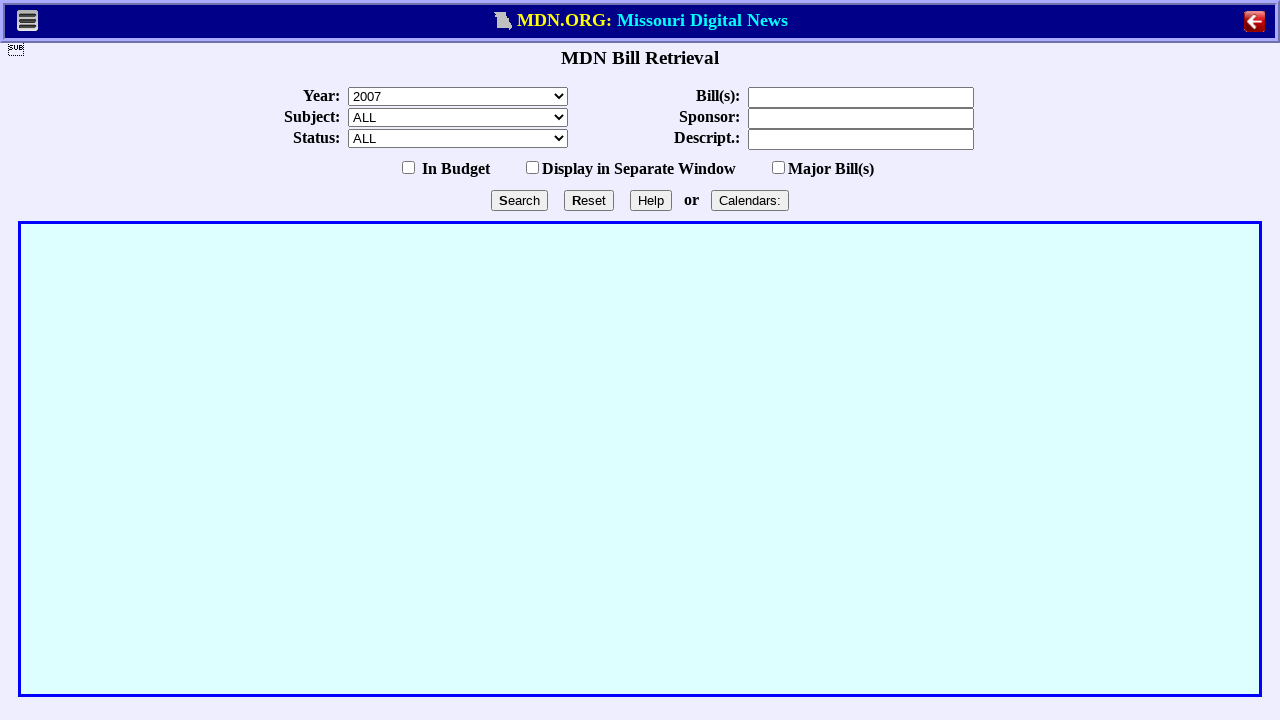

--- FILE ---
content_type: text/html; charset=ISO-8859-1
request_url: http://proclaim.mdn.org/FORMS/BILLS.HTM?2007
body_size: 18561
content:
<!DOCTYPE html>
<META HTTP-EQUIV="Last-Modified"  CONTENT="Sat, 1 Jan 2000 11:11:11 GMT">
<META HTTP-EQUIV="Expires"  CONTENT="-1">
<meta http-equiv="pragma" content="no-cache">
<meta name="mobile-web-app-capable" content="yes">

<!-- ®RM500¯®TS3,6,9,12,15,18,21¯®IP0,10¯ -->
<HTML><HEAD><TITLE>MDN Bill Retrieval</TITLE>
<link href="/addins/abills.css" 
	media="only screen and (max-device-width: 740px)"
		rel=stylesheet type="text/css">
<link href="/addins/bills.css"
	media="not screen and (max-device-width: 740px)"
		rel=stylesheet type="text/css">
<!--[if lte IE 9]>
	<link href="/addins/bills.css" 		rel=stylesheet type="text/css">
<![endif]-->
<style> 
	.but_link {
		color:blue;
		text-decoration:underline;
		}
	.but_link:visited {
		color:red;
		}
	.but_link:hover {
		cursor:pointer;
		}
</style>

<SCRIPT language="JavaScript" src="/cgi-bin/bills/billhttp.js"></script>
<SCRIPT language="JavaScript" src="/cgi-bin/bills/linkutil.js"></script>
</HEAD>

<BODY onload="setTimeout('setup()',10);"
	onresize="size_doc();"
	onbeforeunload="kill_viewer();"		>
<!-- ®RM500¯®TS3,6,9,12,15,18,20¯ -->
<meta http-equiv="last-modified"  content="Tue, 1 Jan 2030 11:11:11 GMT">
<meta http-equiv="expires" content="-1">
<meta http-equiv="pragma" content="no-cache">
<meta name="viewport" content="width=device-width, initial-scale=1.0, maximum-scale=1.0, user-scalable=yes">
<link rel="shortcut icon" type="image/x-icon" href="/favicon.ico">
<link rel="shortcut icon" type="image/x-icon" href="/favicon2.ico">

<link href="/addins/topother.css"
		media="only screen and (max-device-width: 740px)"
		rel=stylesheet type="text/css">

<link href="/addins/print.css"
		rel=stylesheet type="text/css">

<link href="/addins/topdlgx2.css"
		rel=stylesheet type="text/css">

<script type="text/javascript" src="/addins/topdlgx2.js"></script>

<div id="dlgx_print_head" style="margin-bottom:10px;">
	<center><b>From Missouri Digital News: https://mdn.org</b></center>
</div>

<div id="dlgx_no_print" style="margin:0; padding:0;~~">

<!-- ®MDBR¯   PC HERE  ®MDBO¯ ®MDNM¯-->

<!-- ®MDBR¯   MOBILE HERE   ®MDNM¯ *-->
<div id="mb_dlgx_div" class="dlgx_div" style="display:block">
	<center>
		<span class="dlgx_menu_span" Xstyle="display:none">
			<img src="/addins/menu.gif" class="dlgx_menu_gif" 
				onclick="show_menu(event);">
			<div id="mb_dlgx_menu" class="dlgx_menu">
			<div class="dlgx_mobile_menu_bar1">
				<center><b>MDN Menu</b></center></div>
				<div id="mobile_menu_ul">
					<p class="dlgx_menu_click" onclick="menu_cmd(1);">MDN Home</p>
					<p class="dlgx_menu_click" onclick="menu_cmd(2);">Journalist's Creed</p>
					<p class="dlgx_menu_click" onclick="menu_cmd(3);">Print</p>
					<p class="dlgx_menu_click" onclick="menu_cmd(4);">MDN Help</p>
				</div>
			<div class="dlgx_mobile_menu_bar2" onclick="hide_menu();"><center>
				<button class="dlgx_red_but"><b>&nbsp;&nbsp;Exit&nbsp;&nbsp; </b></button>
			</center>
			</div>
		</div>
	</span>
	<span id="dlgx_label_span1" class="dlgx_label_span">
		<img src="/addins/flag2.gif" class="dlgx_flag_gif" >
			<font class="dlgx_ycol">MDN.ORG</font>
		</span>
	<span id="dlgx_label_span2" class="dlgx_label_span">
		<img src="/addins/flag2.gif" class="dlgx_flag_gif" >
		<font class="dlg_ycol">Mo. Digital News</font>
	</span>
	<span id="dlgx_label_span3" class="dlgx_label_span">
		<img src="/addins/flag2.gif" class="dlgx_flag_gif" >
		<font class="dlgx_ycol">Missouri Digital News</font>
	</span>
	<span id="dlgx_label_span4" class="dlgx_label_span">
		<img src="/addins/flag2.gif" class="dlgx_flag_gif" >
		<font class="dlgx_ycol">MDN.ORG: </font>
		<font class="dlgx_bcol">Mo. Digital News</font>
	</span>
	<span id="dlgx_label_span5" class="dlgx_label_span">
		<img src="/addins/flag2.gif" class="dlgx_flag_gif" >
		<font class="dlgx_ycol">MDN.ORG: </font>
		<font class="dlgx_bcol">Missouri Digital News</font>
	</span>
	<span id="mb_dlgx_quit_span">
		<img src="/addins/quit3.gif" 
				id="mb_dlgx_quit_icon" class="dlgx_quit_gif" onclick="kill_win();">
	</span>
	</center>
</div>

<!-- ®MDBR¯   HELP HERE   ®MDNM¯ÿ20-->

<div 100% border id="dlgx_help" class="dlgx_div"><center
	><span id="dlgx_help_head"><nobr>Help</nobr></span
	><span id="dlgx_help_span" style="text-align:left;" 
	>&nbsp;&nbsp;<button id="dlgx_help_close" class="dlgx_close_but" onclick="dlgx_close_help();">Close</button>
	</span>
</center></div>
</div>
<div id="mobile_body_div"></div>

<div id="main_win" style="margin-top:-30px;">
	<div id=bills_top>
	<INPUT TYPE="hidden" VALUE="1" NAME="ACTION">
	<INPUT TYPE="hidden" VALUE="Y" NAME="SHOWMORE">
	<INPUT TYPE="hidden" VALUE="1" NAME="START">
	<CENTER><H3 id="bill_top_head">MDN Bill Retrieval</H3></center>
	<center>
		<table id="bill_seek_table" cellspacing=0; cellpadding=0;>
			<tr><th>
				<div class="bills_part1">
					<div class="bills_label_div">Year:</div>
					<div class="bills_select_div"><select
						onchange="switch_all();" ID="YEAR" NAME="YEAR">
						<OPTION value="2025">2025
<OPTION value="2024">2024
<OPTION value="2023">2023
<OPTION value="2022.S1 2022 Special Session #1">2022.S1 2022 Special Session #1
<OPTION value="2022">2022
<OPTION value="2021.S1 2021 Special Session #1">2021.S1 2021 Special Session #1
<OPTION value="2021">2021
<OPTION value="2020.S2">2020 Special Session #2
<OPTION value="2020.S1">2020 Special Session #1
<OPTION value="2020">2020
<OPTION value="2019.S1">2019 Special Session #1
<OPTION value="2019">2019
<OPTION value="2018.S2">2018 Special Session #2
<OPTION value="2018.S1">2018 Special Session #1
<OPTION value="2018">2018
<OPTION value="2017.S2">2017 Special Session #2
<OPTION value="2017.S1">2017 Special Session #1
<OPTION value="2017">2017
<OPTION value="2016">2016
<OPTION value="2015">2015
<OPTION value="2014">2014
<OPTION value="2013.S1">2013 Special Session #1
<OPTION value="2013" SELECTED id='selected'>2013
<OPTION value="2012">2012
<OPTION value="2011.S1">2011 Special Session #1
<OPTION value="2011">2011
<OPTION value="2010.S1">2010 Special Session #1
<OPTION value="2010">2010
<OPTION value="2009">2009
<OPTION value="2008">2008
<OPTION value="2007.S1">2007 Special Session #1
<OPTION value="2007">2007
<OPTION value="2006">2006
<OPTION value="2005.S1">2005 Special Session #1
<OPTION value="2005">2005
<OPTION value="2004">2004
<OPTION value="2003.S2">2003 Special Session #2
<OPTION value="2003.S1">2003 Special Session #1
<OPTION value="2003">2003
<OPTION value="2002">2002
<OPTION value="2001.S1">2001 Special Session #1
<OPTION value="2001">2001
<OPTION value="2000">2000
<OPTION value="1999">1999
<OPTION value="1998">1998
<OPTION value="1997.S2">1997 Special Session #2
<OPTION value="1997.S1">1997 Special Session #1
<OPTION value="1997">1997
<OPTION value="1996">1996
<OPTION value="1995">1995
<OPTION value="1994">1994
<OPTION value="1993">1993
<OPTION value="1992">1992
<OPTION value="1991">1991
<OPTION value="1990">1990
<OPTION value="1989">1989
<OPTION value="1988">1988
<OPTION value="1987">1987
<OPTION value="1986">1986
<OPTION value="1985">1985

					</SELECT></div>
				</div>

				<div class="bills_part2">
					<div class="bills_label_div">Bill(s):</div>
					<div class="bills_select_div"><INPUT TYPE="text" 
						ID="BILL" VALUE=""></input></div>
				</div>
			<tr><th>
				<div class="bills_part1">
					<div class="bills_label_div">Subject:</div>
					<div class="bills_select_div"><select id="BEATS" name="BEATS" id="BEATS"></SELECT></div>
				</div>
				<div class="bills_part2">
					<div class="bills_label_div">Sponsor:</div>
					<div class="bills_select_div">
						<INPUT TYPE="text" MAXLENGTH=50 id="SPONSOR", accesskey=P	VALUE=""></div>
				</div>
			<tr><th>
				<div class="bills_part1">
					<div class="bills_label_div">Status:</div>
					<div class="bills_select_div"><select id="STATUS" name="STATUS"></SELECT></DIV>
				</div>
				<div class="bills_part2" style="margin-bottom:8px">
					<div class="bills_label_div">Descript.:</div>
					<div class="bills_select_div"><INPUT TYPE="text"MAXLENGTH=500 id="DESC", accesskey=K	VALUE=""></DIV>
				</div>
			<tr><th>
				<div class="bills_part3" style="margin-bottom:12px">
					<INPUT TYPE="checkbox" id="IN_BUDGET"		VALUE="FALSE">
						In&nbsp;Budget&nbsp;
						&nbsp;&nbsp;&nbsp;&nbsp;&nbsp;
					<span id="bill_separate_window">
						<INPUT TYPE="checkbox" id="NEW_WIN" VALUE="TRUE"
						onclick="switch_disp_win();">Display in Separate 	Window&nbsp;
						&nbsp;&nbsp;&nbsp;&nbsp;&nbsp;
					</span>
					<INPUT TYPE="checkbox" id="COVER" VALUE="TRUE">Major Bill(s)&nbsp;&nbsp;
				</div>
				<button onclick='show_bills();' accesskey=S>
					<B>S</B>earch </button>
				&nbsp;&nbsp;
				<button onclick='do_reset();' accesskey=R> <B>R</B>eset </button>
				&nbsp;&nbsp;
				<button onclick='show_help()'>Help</b></button>
				&nbsp;&nbsp;or&nbsp;&nbsp;
				<button onclick="call_cals();" accesskey=C>Calendars:</BUTTON>
				</center></nobr>
			</div>
		</table>
	</div> <!-- bills_top -->
	<div style="margin:10px;" id="bills_display" class="bills_display">
		</div>
</div>
<div id="help_win">
	<!-- ®RM75¯®TS3,6,9,12,15¯ -->

<div style="padding-left:10px; padding-right:10px;">
Missouri Digital News began maintaining a digital database legislation in Missouri's General Assembly in 1985. That was well before development of the World Wide Web and even before the legislature itself had a a digital database its bills.
<p>
So, here, you have longest continuing online record of what has been before the Missouri legislature. The database originated as an in-house resource for MDN reporters. In those early years, there was no expectation the information would be made available to the public. Indeed, there was no way to do so.
<p>
There are several options to filter out from the hundreds of bills introduced in a legislative session bills that are of interest to you:
<p>
<ul>
<li><b>Year:</b> Searches are limited to a specific year. In any given year, well more than 1,000 bills will have been introduced. Special sessions are in a seperate group because the legislature does not follow the sequential number of bills with the last bill of the regular session, but instead start with #1.
<p>
<li><b>Bills:</b> You can retrieve a specific bill by entering the bill type (HB, SB, HJR or SJR) followed, without a space, by the bill number. HB1 would retrieve House Bill 1. You can enter more than one bill. So, "SB100 HJR20" would retrieve Senate Bill 100 followed by House Joint Resolution 20. This field is NOT case sensitive. 
<p>
<li><b>Subject:</b> The subject categories vary from year to year and reflects the subject of the most significant or news-worthy aspect of the bill. In the early years, MDN would assign a bill to only one subject. Now, however, a bill can be filed under mutiple categories. Also, in early years, only significant bills were assigned to a category.
<p>
The <i>All</i> category will not restrict display of bills based on the category.
<p>
<li><b>Sponsor:</b> Only the main sponsor is listed for a bill. This field does not include co-sponsors nor co-signers. The search is case insensitive.
<p>
This field is in the form of last-name, first-name. You do not need to enter the full last name, just the starting letters. For example, <i>jo</i> would retrieve bills sponsored by <i>Jones</i>. But the search begins at the start of the sponsor field. So <i>jo</i> would not retrieve bills sponsored by Smith, John.
<p>
In other words, when you enter something to search in this field, you must start with the legislator's last name.
<p>
The name is the legislator's name as of the time the bill was introduced. It does not reflect subsequent name changes due to marriage or divorce -- as as happened in a few years.
<p>
<li><b>Status:</b> This is the current status of the bill. For example, <i>H Perfection</i> would indicate the bill is pending on the House perfection calendar.
<p>
In 2021, the House adopted a rule by which the House could refer a bill on the 3rd Reading Calendar to the House Legislative Review Committee, preventing any chamber action on the bill until cleared by the committee. Any such bill will have a status of H 3rd Read - Legislative Review. It's similar to the in-budget status (see below).
<p>
The <i>All</i> category will not restrict display of bills based on status.
<p>
In recent years, the legislature has become extremely wordy in naming it's committees. As a result, committee names have shortened. 
<p>
Committee approval of a bill reporting it to the full chamber is not recorded for a bill until the committee approval officially is reported to the chamber and recorded in the journal. It is up to a committee chair as to when, if ever, a committee's approval is reported to the chamber.
<p>
In recent years, the House speaker has delayed assigning many bills to committee until it is too late in the legislative session for the bills to clear the General Assembly. The Constitution requires a minimum of five days for the legislature to pass a bill. So, a bill assigned to committee four days before the legislative adjourns effectively is dead.
<p>
The status of a bill in MDN's database for a bill assigned to committee on the last couple of days of a session will not indicate committee assignment since the assignment is meaningless.
<p>
These are bills the speaker has decided to prevent even a committeee or has determined has no chance of passage making even a committee hearing meaningless.
<p>
In 2021, House rules added a new wrinkle. The rules established a Legislative Review Committee to which a bill on the perfection calendar can be referred, blocking any further action on the bill by the House until/unless the committee clears the bill.
<p>
<li><b>Descript:</b> This is the description for a bill written by MDN's director, Phill Brooks, after he has read the bill. 
<p>
The description focuses on the most significant and/or news worthy aspect of the bill. Amendments added to a bill that include unrelated subjects may not be included in the description unless the bill clears the legislature.
<p>
Because of the recent trend of the legislature to attach completely unrelated aspects to a bill, it is impossible to provide a description of every component that may have been attached. Do a search of 2019 or 2021 bills for the word <i>unrelated</i> to understand how frequent this trend has become.
<p>
Many of these amendments are in clear violation of the state Consitution and state Supreme Court decisions that bills are limited to single subject of the original bill. In other words, the legislature violates the Constitution when it adds an amendment that goes beyond the original, introduced version of the bill. And, the Constitution is violated when a bill covers more than one subject.
<p>
<li><b>In Budget:</b> Check this box to limit your search to bills that are assigned to a committee that reviews the costs of a bill prior to third reading. Both the House and Senate have committees that must approve any bill before the chamber can take a 3rd reading vote on the bill.
<p>
<li><b>Display in Separate Window:</b> If checked (the opening option), this will place the display bills meeting your search criteria or the calendar you selected in a separate window. Otherwise, the list will be displayed in a small window at the bottom of the search options.
<p>
If you're searching for just one or two bills, it might be more convenient to display the bill(s) in the small window at the bottom of your browser.
<p>
This option will not be displayed on mobile devices. Because of the limited screen size, bills always are displayed in a separate window.
<p>
<li><b>Major Bills:</b> Check this box to limit your search to bills MDN's director considered worthy of coverage. In any given year, less than about one-fourth of the bills introduced are marked for possible coverage.
<p>
Back when MDN had dozens of journalism students covering the legislature, this field was used to help students focus on the bills of importance to cover. That approach continues in the decision of which bills to designate as <i>major</i>.
<p>
The factors affecting designation as a <i>major bills</i> reflect the complicated process by which journalists decide whether something is worthy of coverage.
<p>
For legislative measures, those factors include the public interest in the subject matter, the impact on the state and, finally, the likelyhood that the bill has any chance of advancing in the legislative process.
<p>
As result, there can be quite a few bills not designated as <i>major</i> although they deal with the same subjects as bills that were designated as <i>major</i>. There are a couple of reasons:
<p>
<ol>
<li>In a highly partisan General Assembly, there is little chance minority-party bills are going to make much progress. In fact, in the House, many minority-party bills are not even assigned to a committee until after the constitutional deadline for action on bills has passed.
<p>
<li>Some legislators will introduce a bill on a topic when it is clear that topic will be addressed by a legislator with more influence to move the bill throught the General Assembly -- such a committee chair or legislative leader.
</ul></ol>
<p>
<ul>
At the bottom are four buttons:
<p>
<li><b>Search:</b> Click this button to search for bills from the information you entered above;
<p>
<li><b>Reset:</b> This button simply clears all the search categories you have entered and any bill calendar you selected.
<p>
<li><b>Help:</b> Obviously calls up this help page
<p>
<li><b>Calendars:</b> Will call up a new page with a list of legislative calendars in the year you have chosen to select for displaying the list of bills/joint resolutions on the calendar you selected.
<p>
A calendar is just a list of bills in the order in which they were placed on the calendar such as being reported out of commmittee or perfected for the 3rd reading calendar.
<p>
From the calendar-selection page, click the Calendar Help option from the top-left menu icon for more information about calendars.
</div>

<!--  -->
</div>

<div id=bills_bot style="margin-top:10px"></div>
</body></html>

<!-- 

--- FILE ---
content_type: text/html; charset=ISO-8859-1
request_url: http://proclaim.mdn.org/cgi-bin/bills/billhttp.exe
body_size: 1043
content:
Back to H	Back to S	Conference	DEFEATED	GOVERNOR SIGNED	GOVERNOR VETOED	H 2nd Read	H 3rd Read	H Agri-Business	H Agriculture	H Consent	H Conservation	H Corrections & Public Institutions	H Crime Prevention	H Education	H Elections	H Energy & Environment	H Family	H Financial Institutions	H General Laws	H Government Affairs	H Healthcare Facilities	H Health Care Policy	H Health Insurance	H Higher Education	H Immigration	H Insurance	H Job Creation	H Judiciary	H Local Govt	H Perf	H Perf: DROPPED	H Professional Registration	H Retirement	H Rules	H Rural Community Development	H Senior Citizen Advocacy	H Small Business	H State Parks	H Student Achievement	H Tax Reform	H Tourism	H Transportation	H Urban Issues	H Urban Education	H Utilities	H Veterans	H Ways & Means	H Workforce Development	S 3rd Read	S Agriculture	S Commerce	S Consent	S Economic Development	S Education	S Financial	S Governmental Accountability	S Health	S Judiciary	S Pensions	S Perf	S Seniors	S Small Business	S Transportation	S Ways & Means	VOTER APPROVED	WITHDRAWN

--- FILE ---
content_type: text/html; charset=ISO-8859-1
request_url: http://proclaim.mdn.org/cgi-bin/bills/billhttp.exe
body_size: 188
content:
Agriculture	Transportation	Business	Children	Crime & Prisons	Higher Education	Lower Education	Elderly	Environment	Politics	Health	Liberities	Revenue	Safety	Welfare	Miscellaneous

--- FILE ---
content_type: text/css
request_url: http://proclaim.mdn.org/addins/bills.css
body_size: 1713
content:
/* ®TS3,6,9,12,15¯ disabled Yposition:relative - caused selections to go over menu drop */
#bills_top {
	-ms-user-select:none; 
	-moz-user-select:none; 
	-webkit-user-select:none;
	-khtml-user-select:none;
	-o-user-select:none;
	-user-select:none
	}

.bills_display {
	-ms-user-select:text;
	-moz-user-select:text;
	-webkit-user-select:text;
	-khtml-user-select:text;
	-o-user-select:text;
	-user-select:text;
	}

#bill_top_head {
	Xmargin:5px;
	Xfont-size:xx-large;
	}

#bill_seek_table {
	width:750px;
	}

.bills_part1 {
	Xborder:2px solid green;
	width:350px;
	Yposition:relative;
	float:left;
}


.bills_part2 {
	Xborder:2px solid blue;
	width:350px;
	Yposition:relative;
	float:right;
	}

.bills_part3 {
	margin-right:20px;
	margin-left:20px;
	}

.bills_label_div {
	width:75px;
	padding-right:8px;
	text-align:right;
	Yposition:relative;
	float:left;
	}

.bills_select_div {
	width:220px;
	margin-right:8px;
	text-align:left;
	Yposition:relative;
	float:left;
	}

.bills_select_div select {
	width:100%;
	Yposition:relative;
	float:left;
}

.bills_select_div input {
	width:99%;
	Yposition:relative;
	float:left;
}


.bills_help_div	{
	left:0px;
	width:30px;
	text-align:left;
	Yposition:relative;
float:left;
}

.bills_clear {
	clear:both;
		Yposition:relative;
}


.bills_separate_hr {
	display:none;
	}

.bills_display {
	text-align:left;
	display:none;
	background-color:#ddffff; 
	padding-left:10; 
	padding-right:10; 
	border: blue 3px solid;
	height:20%;
	overflow:auto;
	position:relative;
	padding-left:10px;
	padding-right:10px;
	padding-top:10px;s
	}

#help_win {
	display:none;
	}


--- FILE ---
content_type: text/css
request_url: http://proclaim.mdn.org/addins/abills.css
body_size: 1214
content:
/* ®TS3,6,9,12,15¯ */
/* ®TS3,6,9,12,15¯ disabled Yposition:relative - caused selections to go over menu drop */

#bill_top_head {
	margin:0;
	padding:0;
	}

#bill_seek_table {
	width:340px;
	Xborder:2px solid red;
	overflow:hidden;
	}

.bills_part1 {
	width:320px;
	Yposition:relative;
	float:left;
}


.bills_part2 {
	width:320px;
	Yposition:relative;
	clear:both;
}

.bills_part3 {
	margin-right:0px;
	margin-left:0px;
	}

.bills_label_div {
	width:75px;
padding-right:8px;
margin-top:4px;
	text-align:right;
		Yposition:relative;
	float:left;
}

.bills_select_div {
	width:20~~2px;
	margin-right:8px;
	text-align:left;
		Yposition:relative;
	float:left;
}


.bills_select_div select {
	width:196px;
	Yposition:relative;
	float:left;
}

.bills_select_div input {
	width:190px;
	Yposition:relative;
	float:left;
}


.bills_help_div	{
	left:0px;
	width:30px;
	text-align:left;
	Yposition:relative;
	float:left;
}

.bills_clear {
	clear:both;
		Yposition:relative;
}

#CALS {
	width:210px;
	}

#bill_separate_window,
#bills_separate_hr,
#bills_separate_hr,
#bills_display {
	display:none;
	}

#help_win {
	display:none;
	}


--- FILE ---
content_type: application/javascript
request_url: http://proclaim.mdn.org/cgi-bin/bills/billhttp.js
body_size: 37649
content:
;// ®RM500¯®PL100¯®TS3,6,9,12,15,18,21¯
// look for HERE

window.defaultStatus="NewsBills - Copyright Phill Brooks, 2008, 2009";
ne_prog="/cgi-bin/bills/billhttp.exe";

var xmlOb=false;
srv_abort=false;
var bill_win=new Object;
var sep_win=new Object;
var default_year=0;
var doing_it=false;
// var show_cover=false;

var dlg_args='';
var bill_args='';

/* ®MDBO¯--------- SETUP ----®MDNM¯ */
function setup(my_year) {
	var i=0;
	var tstr='';
	var my_obj=new Object();
dlgx_get_help_strs();
dlgx_set_help(false,"Bill Search Help","show_help();");
if (!my_year) {
	if (window.location.search.length>0) {
		var my_year=window.location.search.substr(1,4);
		}
	}
my_obj=myid('YEAR');
if (my_year) {
	for (i=0;i<my_obj.length;i++) {
		if ( (my_obj[i].value==my_year) || (my_obj[i].innerHTML==my_year) )
			default_year=i;
		}
	}
else 
	default_year=0;
my_obj.selectedIndex=default_year;
tstr=window.location.search;
/*
if ( (tstr.search(/\?cover/gi)!=-1) || (tstr.search(/\&cover/gi)!=-1) )
	show_cover=true;
*/
load_all(my_year);
do_reset();
size_doc();
}

/* ®MDBO¯------------- MYID ---------®MDNM¯ */
function myid(what) {
return document.getElementById(what);
}

/* ®MDBO¯-------- MY_ESCAPE ---------®MDNM¯ */
function my_escape(what) {
what=escape(what);
what = what.replace(/[+]/gi,"%2b");
return(what);
}

/* ®MDBO¯------ mylist ------®MDNM¯ */
function mylist(obj,all) {
	var names=new Array();
	var count=0;
if (all==0) {
	for (var i in obj) {
		names[count] = i;
		count++;
		}
	names.sort();
	tstr="count="+count+"\r\n"+names.join("|      ");
	alert(tstr);
	return;
   }
count=0;
for (var i in obj) {
	if (   (i!="fileModifiedDate") && 
   	          (i!="fileCreatedDate") &&
   	          (i!="fileUpdatedDate") &&
   	          (i!="fileModifiedDate") &&
   	          (i!="fileSize") &&
			       (i!="embed") &&
      	       (i!="mimeType") )
		names[count]=i+"="+obj[i];
	else
		names[count]=i+"=[cannot display]";
   count++;
	}
names.sort();
tstr="count="+count+"\r\n"+names.join("|      ");
alert(tstr);
}

/* ®MDBO¯----------- HELP ---------®MDNM¯ */
function help(who) {
	var tstr='';
switch (who) {
	case 1:tstr='Select the session to be searched. Our databases go back to 1985, the old continuous online database of Missouri legislation.';
		break;
	case 2:tstr='You can enter 1 or more types (e.g. HB) or complete numbers (e.g. HB100 -- without a space).  The case of the bill type does not matter. Each entry must be separated by a space.\n\nLeave blank for your other search criteria to be applied to all of the bills in a session.\n\n';
		tstr=tstr+'If you wish a search to be restricted to a particular type of bill (like HBs) just enter the bill type without a number. When a number is entered, only that specific bill is displayed if it matches the other search criteria.';
		break;
	case 3:tstr='The subject, if any, selected by MDN staff for a bill.  \n\nPrior to 2008, only significant bills worthy of coverage were assigned subjects. \n\nSelect ALL to disregard the subject in searching for bills.';
		break;
	case 4:tstr='The last name or starting characters of the last name of the principle sponsor. \n\nSecondary co-sponsors and co-signers are not included. \n\nLeave blank to disregard the sponsor in searching for bills.\n\nThe search is case insensitive.';
		break;
	case 5:tstr='The current location or status of the bill. \n\nSelect ALL to disregard the status in searching for bills.';
		break;
	case 6:tstr='One or more words contained in the MDN-written description of the bill. \n\nA bill will be displayed only if each word you enter is in the description. For a phrase to be searched, included the phrase inside of quote marks. ';
		tstr=tstr+'The search is case insensitive. \n\nLeave blank to not screen bills by the MDN description.';
		break;
	case 7:tstr='Check this box to limit your search to bills that are assigned to a committee that reviews the costs of a bill prior to third reading.\n\nBoth the House and Senate have committees that must approve any bill that will cost the state signficant revenue before the chamber can take a 3rd reading vote on the bill.';
		break;
	case 8:tstr='Check this box if you would like the display to placed in a separate window.';
		break;
	case 9:tstr='Select the calandar to display. Bills are displayed in the order in which they appear on the calendar, with bills on the informal calendar displayed first.';
		break;
	case 10:tstr='Check this box if you want to limit the search to only those bills that MDN has designated as important.\n\nThe critera that cause a bill to be designated as major is if we judge it to be newsworthy and have a chance of moving through the legislative process.~~';
		break;
	}
confirm(tstr);
}

/* ®MDBO¯---------- SERVER_POST ---------®MDNM¯ÿ20*/
function server_post(my_cmd,my_param) {
	var what='';
ne_cmd=my_cmd;
var what="ACTION="+ne_cmd;
/*
if (show_cover==true)
	what=what+"&SHOW_COVER=1";
*/
if (my_param)
	what=what+"&"+my_param;
what=what+"&ne_time="+Date();
try { xmlOb = new ActiveXObject("Msxml2.XMLHTTP.DOMDocument.4.0"); }
catch (e) {
	try { xmlOb = new ActiveXObject("Microsoft.XMLHTTP"); }
	catch (e) {
		try { xmlOb = new XMLHttpRequest(); }
		catch (e) {
			alert("Your browser does not support XMLHTTP that is required for communication with the server.");
			return(false);
			}
		}
	}
document.body.style.cursor='wait';
srv_abort=false;
xmlOb.open("POST",ne_prog,true);
xmlOb.onreadystatechange=server_reply;
xmlOb.send(what);
}


/* ®MDBO¯---------- SERVER_REPLY ----------®MDNM¯ */
function server_reply(who) {
	var rc=0;
	var t='';
	var gotstr='';
	var tstr='';

if (xmlOb.readyState!=4)
	return;
document.body.style.cursor="default";
if (srv_abort==true) {
	rc=0;
	t="Server command aborted.";
	}
else {
	gotstr=xmlOb.responseText;
	t="";
	if (gotstr.indexOf("Internal Server Error",0)!=-1) {
		rc=0;
		t="The server program failed. Let Phill know as soon as possible with as many details as possible about what you did.";
		}
	else {
		tstr=gotstr.split(String.fromCharCode(1));
		if (tstr.length==1) {
			rc=0;
			if (tstr=="")
				t="The server sent an error code without an error message. Let Phill know as soon as possible with as many details as possible.";
			else
				t=tstr;
			}
		else {
			rc=tstr[0] * 1;
			t=tstr[1];
			}
		}
	}
switch (ne_cmd) {
	case 1:
	case 2:
		reply_1(rc,t);
		break;

	case 101:
	case 102:
		reply_101(rc,t);
		break;

	default:
		alert('Invalid command t='+t);
		break;	
	}
}

/* ®MDBO¯----------- SIZE_DOC --------®MDNM¯ */
function size_doc() {
	var i=0;
try {
	var avail_cy=window.innerHeight;
	var top_cy=myid('bills_top').offsetHeight
	var bot_cy=myid('bills_bot').offsetHeight;
	var new_y=avail_cy-top_cy-bot_cy-95;
	if (new_y<130)
		new_y=130;
	myid('bills_display').style.height=new_y+'px';
	}
catch(e) {}
/*
if (is_mobile==true) {
	var cy=window.innerHeight;
	var cx=window.innerWidth;
	if (myid("ful_bod").clientHeight<tcy) {
		if (cy>cx)
			myid("ful_bod").style.height=tcy+"px";
		else {
			myid("ful_bod").style.height=tcx+"px";
			cx=tcy;
			cy=tcx;
			}
		}
	var el=myid("bill_info_tab");

	var spans=el.getElementsByClassName('span_space');
	if (cy<400) {
		el.cellSpacing=0;
		el.cellPadding=0;
		for (i=0;i<spans.length;i++)
			spans[i].style.display="inline";
		}
	else {
		el.cellSpacing='';
		el.cellPadding='';
		for (i=0;i<spans.length;i++)
			spans[i].style.display="none";
		}

	setTimeout("window.scrollTo(0,1);",100);
	}
*/
}

/* ®MDBO¯------------ DO_RESET ---------®MDNM¯ */
function do_reset() {
	var i=0;
myid('BEATS').selectedIndex=0;
myid('STATUS').selectedIndex=0;
myid('BILL').value='';
myid('SPONSOR').value='';
myid('DESC').value='';
myid('IN_BUDGET').checked=false;
try { myid('COVER').checked=false; }
catch(e) {}
if (is_mobile==true)
	myid('NEW_WIN').checked=true;
else {
	myid('NEW_WIN').checked=false;
	myid("bills_display").style.display="block";
	}
myid('YEAR').selectedIndex=default_year;
}

/* ®MDBO¯---------- GET_DROP -------®MDNM¯ */
function get_drop(my_obj) {
	var tstr='';
	var i=0;
tstr=my_obj.options[my_obj.selectedIndex].value;
if (tstr>'')
	return(tstr);
tstr=my_obj.options[my_obj.selectedIndex].text;
return(tstr);
}

/* ®MDBO¯------------ SHOW_BILLS ----------®MDNM¯ */
function show_bills() {
	var my_obj = new Object;
	var bbud='FALSE';
	var bcover='FALSE';
if (doing_it==true)
	return;
doing_it=true;
var byear=get_drop(myid('YEAR'));
var bbeat=get_drop(myid('BEATS'));
var bstat=get_drop(myid('STATUS'));
bstat=my_escape(bstat);
var bbills=my_escape(myid('BILL').value);
var bsponsor=my_escape(myid('SPONSOR').value);
var bdesc=my_escape(myid('DESC').value);
if (myid('IN_BUDGET').checked==true)
	bbud='TRUE';
try {
	if (myid('COVER').checked==true)
		bcover='TRUE';
	}
catch (e) {}
var tstr='YEAR='+byear+
	'&BEATS='+bbeat+
	'&STATUS='+bstat+
	'&BILL='+bbills+
	'&SPONSOR='+bsponsor+
	'&DESC='+bdesc+
	'&IN-BUDGET='+bbud+
	'&COVER='+bcover;
if (myid('NEW_WIN').checked==true) {
	tstr=tstr+"&ACTION=1";
	bill_args=tstr;
/*
	try {
		sep_win.close();
		}
	catch(e) { }
*/

	sep_win=window.open("/forms/billview.htm","_blank");
	sep_win.focus();
	doing_it=false;
	return;
	}
server_post(101,tstr);
}

/* ®MDBO¯----------- CALL_CALS ------®MDNM¯ */
function call_cals() {
	my_obj=new Object();
	var byear='';
my_obj=myid('YEAR');
tstr=my_obj[my_obj.selectedIndex].value;
byear=tstr.split(' ');
sep_win=window.open("/forms/cals.htm?"+byear[0],"_blank");

sep_win.focus();
}

/*®MDBO¯ ------------ SHOW_CAL -------------®MDNM¯ */
// ®MDBO¯no longer used - can kill®MDNM¯
function show_cal() {
	var my_obj = new Object;
if (doing_it==true)
	return;
doing_it=true;
my_obj=myid('YEAR');
var byear=my_obj[my_obj.selectedIndex].value;
my_obj=myid('CALS');
var bcal=my_obj[my_obj.selectedIndex].value;
var tstr='YEAR='+byear+
	'&CALS='+my_escape(bcal);
if (myid('NEW_WIN').checked==true) {
	tstr=tstr+"&ACTION=2";
	pstr="location=yes,menubar=yes,scrollbars=yes,resizable=yes,status=yes,toolbar=yes";
	dlg_args=tstr;
	sep_win=window.open("/forms/billview.htm","_mdn_bill_viewer",pstr);
	sep_win.focus();
	doing_it=false;
	}
else
	server_post(102,tstr);
}

/* ®MDBO¯---------- CLOSE_WRITE --------®MDNM¯ */
function close_write() {
try {
	d=sep_win.document;
	}
catch (e) {
	return;
	}
try {
	if ( (!d.getElementById('loaded') ||
		  (d.getElementById('loaded')==null) ) ) {
		setTimeout('close_write()',1);
		return;
		}
	}
catch (e) {
	setTimeout('close_write()',1);
	return;
	}
d.close();
}

/* ®MDBO¯---------- REPLY_1 -----------®MDNM¯ */
function reply_1(rc,retstr) {
try { sep_win.close(); }
catch(e) { }
tstr="location=false,menubar=false,scrollbars=yes,resizable=yes,status=false,toolbar=false,dialog=1";
sep_win=window.open("about:blank","_mdn_bill_viewer",tstr);
var d=sep_win.document;
d.open();
d.write(retstr);
sep_win.focus();
doing_it=false;
setTimeout('close_write()', 1);
}

/* ®MDBO¯--------- REPLY_101 --------®MDNM¯ */
function reply_101(rc,retstr) {
// set_size();
myid('bills_display').innerHTML=retstr;
myid('bills_display').scrollTop=0;
setTimeout("doing_it=false",1000);
}

/* ®MDBO¯----------- DO_LINK -------®MDNM¯ */
function do_link(ref) {
window.defaultStatus="NewsBills - Copyright Phill Brooks, 2008, 2009";
var pstr="location=false,menubar=false,scrollbars=yes,resizable=yes,status=false,toolbar=false";
bill_win=window.open(ref,"_mdn_bill_viewer2",pstr);
bill_win.focus();
return(false);
}

/* ®MDBO¯--------- DO_OUTSIDE_LINK -------®MDNM¯ÿ20*/
function do_outside_link(ref) {
var pstr="scrollbars=yes,resizable=yes,toolbar=yes";
try { bill_win.close(); }
catch(e) { };

// bill_win=window.open(ref,"_mdn_bill_viewer2",pstr);
// bill_win=window.open(ref,my_name,pstr);
bill_win=window.open(ref,"_blank");
bill_win.focus();
return(false);
}

/* ®MDBO¯--------- KILL_VIEWER ------®MDNM¯ */
function kill_viewer() {
try {
	bill_win.close();
	}
catch (e) {}
try {
	sep_win.close();
	}
catch (e) {}
}

/* ®MDBO¯------- DO_PRINT -------®MDNM¯ */
function do_print() {
pdoc=  myid('p_frame').contentWindow.document.body;
pdoc_f=myid('p_frame').contentWindow;
pdoc.innerHTML=myid('bills_display').innerHTML;
pdoc_f.focus();
pdoc_f.print();
}



/* ®MDBR¯           BILLOPTS STUFF           ®MDNM¯ÿ20*/
var httpOb=false;

/* ®MDBO¯---------- SERVER_SEND ---------®MDNM¯ÿ20*/
function server_send(what) {
	var httpOb=false;
try { httpOb = new ActiveXObject("Msxml2.XMLHTTP"); }
catch (e) {
	try { httpOb = new ActiveXObject("Microsoft.XMLHTTP"); }
	catch (e) {
		try { httpOb = new XMLHttpRequest(); }
		catch (e) {
			alert("Your browser does not support XMLHTTP that is required for communication with the server to display the proper options available for the selected year.\n\nXMLHTTP has become a standard for transmitting data to Web pages with modern browsers. It has been included in the W3C proposed standards.  W3C is the international organization that sets standards for the World Wide Web.\n\nUnfortunately, Apple can be a bit of a problem. Browsers for Apple have been slower in implementing newer features and standards for the Web.  If you get this message, try updating your browser to the latest version.");
			return false;
			}
		}
	}
httpOb.open("POST",ne_prog,false);
/*
if (show_cover==true)
	what=what+"&SHOW_COVER=1";
*/
httpOb.send(what);
if (httpOb.responseText.indexOf("ERROR",0)!=-1)
	alert(httpOb.responseText);
return httpOb.responseText;
}

/* ®MDBO¯---------- LOAD_STATUS -------®MDNM¯ */
function load_status(year) {
var what="200";
var tstr="YEAR="+year+"&SETUP_ACT="+what+"&date="+Date();
var retstr=server_send(tstr);
var got=retstr.split(String.fromCharCode(9));
// document.all.STATUS.length=0;
document.getElementById('STATUS').length=0;
var opt=document.createElement("OPTION");
opt.text="ALL";
document.getElementById('STATUS').options.add(opt);
if ( (got) && (got.length>0) ) {
	for (var i=0;i<got.length;i++) {
		if (got[i].length>0) {
			var opt=document.createElement("OPTION");
			opt.text=got[i];
			document.getElementById('STATUS').options.add(opt);
			}
		}
	}
}

/* ®MDBO¯--------- SWITCH_STATUS --------®MDNM¯ */
function switch_status() {
// var i=document.all.YEAR.selectedIndex;
// load_status(document.all.YEAR.options[i].text);
var i=document.getElementById('YEAR').selectedIndex;
load_status(document.getElementById('YEAR').options[i].text);
}


/* ®MDBO¯---------- LOAD_BEATS ----------®MDNM¯ */
function load_beats(year) {
var what="201";
var tstr="YEAR="+year+"&SETUP_ACT="+what+"&date="+Date();
var retstr=server_send(tstr);
var got=retstr.split(String.fromCharCode(9));
// document.all.BEATS.length=0;
document.getElementById('BEATS').length=0;
var opt=document.createElement("OPTION");
opt.text="ALL";
opt.value="0";
document.getElementById('BEATS').options.add(opt);
if ( (got) && (got.length>0) ) {
	for (var i=0;i<got.length;i++) {
		if (got[i].length>0) {
			var opt=document.createElement("OPTION");
			opt.text=got[i];
			opt.value=String.fromCharCode(65+i);
			document.getElementById('BEATS').options.add(opt);
			}
		}
	}
}

/* ®MDBO¯--------- SWITCH_BEATS --------®MDNM¯ */
function switch_beats() {
// var i=document.all.YEAR.selectedIndex;
// load_beats(document.all.YEAR.options[i].text);
var i=document.getElementById('YEAR').selectedIndex;
load_beats(document.getElementById('YEAR').options[i].text);
}

/* ®MDBO¯--------- SWITCH_ALL ------®MDNM¯ */
function switch_all() {
var el=myid("YEAR");
var i=el.selectedIndex;
switch_status();
switch_beats();
// switch_cals();
}

function switch_disp_win() {
if (myid("NEW_WIN").checked==true) {
	myid("bills_display").style.display="none";
	sep_win.focus();
	}
else {
	myid("bills_display").style.display="block";
	}
}

/* ®MDBO¯------- LOAD_ALL -----®MDNM¯ */
function load_all() {
var i=document.getElementById('YEAR').selectedIndex;
var year=document.getElementById('YEAR').options[i].text;
load_status(year);
load_beats(year);
}

if (document.addEventListener) {
	document.addEventListener("keydown",keyer,false);
	document.addEventListener("keypress",keyer,false);
	document.addEventListener("keyup",keyer,false);
	}
else {
	if (document.attachEvent)	{
		document.attachEvent("onkeydown",keyer);
		document.attachEvent("onkeypress",keyer);
		document.attachEvent("onkeyup",keyer);
		}
	else {
		document.onkeyup="keyer(event,true);"
		document.onkeydown="keyer(event);"
		document.onkeypress="keyer(event);"
		}
	}

/* ®MDBO¯--------- KEYER ----------®MDNM¯ÿ20*/
function keyer(evt, skip) {
	var k = (evt || event);
	var keyCode = k.keyCode;
if (k.altKey==false)
	return(true);
switch (keyCode) {
	case 66: // B
		setTimeout('myid("BILL").focus();',10);
		break;
	case 80: // P
		setTimeout('myid("SPONSOR").focus();',10);
		break;
	case 75: // K
		setTimeout('myid("DESC").focus();',10);
		break;
	case 83: // S
		show_bills();
		break;
	case 67: // C
		show_cal();
		break;
	case 82: //R
		do_reset();
		break;
	default:
/*
if (keyCode>18)
alert(keyCode);
*/
		return(true);
		break;
	}
if (k.preventDefault) 
	k.preventDefault();
if (k.stopPropagation)
	k.stopPropagation();
k.cancelBubble=true;
		return(false);
return false;
}

/* ®MDBO¯------------ KILL_WIN -------®MDNM¯ */
function kill_win() {
if (window.history.length<=1) 
	window.close();
else
	window.history.go(-1);
}

/* ®MDBR¯         HELP FUNCTIONS     ®MDNM¯ */
/* ®MDBO¯-------- SHOW_HELP ----------®MDNM¯ */
function show_help() {
	var tstr="close_help();";
myid("main_win").style.display="none";
myid("help_win").style.display="block";
myid("dlgx_help").style.display="block";
myid("dlgx_help_head").innerHTML="Bill Search Help";
myid("dlgx_help_close").setAttribute("onclick",tstr);
dlgx_set_help(true,"Close Bill Help","close_help();");
setTimeout("window.scrollTo(0,0)",100);
}

/* ®MDBO¯-------- CLOSE_HELP --------®MDNM¯ */
function close_help() {
myid("dlgx_help").style.display="none";
myid("help_win").style.display="none";
myid("main_win").style.display="block";
dlgx_set_help(false,"Bill Search Help","show_help();");
}


/* ®MDBO¯------ DO_VOTE_LINK -------®MDNM¯ */
function do_vote_link(year,id) {
try {
	hWin.close();
	}
catch(e) {
	}
sendit="ne_year="+year+"&ne_vote="+id;
dlg_args=sendit;
hWin=window.open("/forms/seevote.htm",sendit);
hWin.focus();
}

//
//;// ®RM500¯®PL100¯®TS3,6,9,12,15,18,21¯
// look for HERE

window.defaultStatus="NewsBills - Copyright Phill Brooks, 2008, 2009";
ne_prog="/cgi-bin/bills/billhttp.exe";

var xmlOb=false;
srv_abort=false;
var bill_win=new Object;
var sep_win=new Object;
var default_year=0;
var doing_it=false;
// var show_cover=false;

var dlg_args='';
var bill_args='';

/* ®MDBO¯--------- SETUP ----®MDNM¯ */
function setup(my_year) {
	var i=0;
	var tstr='';
	var my_obj=new Object();
dlgx_get_help_strs();
dlgx_set_help(false,"Bill Search Help","show_help();");
if (!my_year) {
	if (window.location.search.length>0) {
		var my_year=window.location.search.substr(1,4);
		}
	}
my_obj=myid('YEAR');
if (my_year) {
	for (i=0;i<my_obj.length;i++) {
		if ( (my_obj[i].value==my_year) || (my_obj[i].innerHTML==my_year) )
			default_year=i;
		}
	}
else 
	default_year=0;
my_obj.selectedIndex=default_year;
tstr=window.location.search;
/*
if ( (tstr.search(/\?cover/gi)!=-1) || (tstr.search(/\&cover/gi)!=-1) )
	show_cover=true;
*/
load_all(my_year);
do_reset();
size_doc();
}

/* ®MDBO¯------------- MYID ---------®MDNM¯ */
function myid(what) {
return document.getElementById(what);
}

/* ®MDBO¯-------- MY_ESCAPE ---------®MDNM¯ */
function my_escape(what) {
what=escape(what);
what = what.replace(/[+]/gi,"%2b");
return(what);
}

/* ®MDBO¯------ mylist ------®MDNM¯ */
function mylist(obj,all) {
	var names=new Array();
	var count=0;
if (all==0) {
	for (var i in obj) {
		names[count] = i;
		count++;
		}
	names.sort();
	tstr="count="+count+"\r\n"+names.join("|      ");
	alert(tstr);
	return;
   }
count=0;
for (var i in obj) {
	if (   (i!="fileModifiedDate") && 
   	          (i!="fileCreatedDate") &&
   	          (i!="fileUpdatedDate") &&
   	          (i!="fileModifiedDate") &&
   	          (i!="fileSize") &&
			       (i!="embed") &&
      	       (i!="mimeType") )
		names[count]=i+"="+obj[i];
	else
		names[count]=i+"=[cannot display]";
   count++;
	}
names.sort();
tstr="count="+count+"\r\n"+names.join("|      ");
alert(tstr);
}

/* ®MDBO¯----------- HELP ---------®MDNM¯ */
function help(who) {
	var tstr='';
switch (who) {
	case 1:tstr='Select the session to be searched. Our databases go back to 1985, the old continuous online database of Missouri legislation.';
		break;
	case 2:tstr='You can enter 1 or more types (e.g. HB) or complete numbers (e.g. HB100 -- without a space).  The case of the bill type does not matter. Each entry must be separated by a space.\n\nLeave blank for your other search criteria to be applied to all of the bills in a session.\n\n';
		tstr=tstr+'If you wish a search to be restricted to a particular type of bill (like HBs) just enter the bill type without a number. When a number is entered, only that specific bill is displayed if it matches the other search criteria.';
		break;
	case 3:tstr='The subject, if any, selected by MDN staff for a bill.  \n\nPrior to 2008, only significant bills worthy of coverage were assigned subjects. \n\nSelect ALL to disregard the subject in searching for bills.';
		break;
	case 4:tstr='The last name or starting characters of the last name of the principle sponsor. \n\nSecondary co-sponsors and co-signers are not included. \n\nLeave blank to disregard the sponsor in searching for bills.\n\nThe search is case insensitive.';
		break;
	case 5:tstr='The current location or status of the bill. \n\nSelect ALL to disregard the status in searching for bills.';
		break;
	case 6:tstr='One or more words contained in the MDN-written description of the bill. \n\nA bill will be displayed only if each word you enter is in the description. For a phrase to be searched, included the phrase inside of quote marks. ';
		tstr=tstr+'The search is case insensitive. \n\nLeave blank to not screen bills by the MDN description.';
		break;
	case 7:tstr='Check this box to limit your search to bills that are assigned to a committee that reviews the costs of a bill prior to third reading.\n\nBoth the House and Senate have committees that must approve any bill that will cost the state signficant revenue before the chamber can take a 3rd reading vote on the bill.';
		break;
	case 8:tstr='Check this box if you would like the display to placed in a separate window.';
		break;
	case 9:tstr='Select the calandar to display. Bills are displayed in the order in which they appear on the calendar, with bills on the informal calendar displayed first.';
		break;
	case 10:tstr='Check this box if you want to limit the search to only those bills that MDN has designated as important.\n\nThe critera that cause a bill to be designated as major is if we judge it to be newsworthy and have a chance of moving through the legislative process.~~';
		break;
	}
confirm(tstr);
}

/* ®MDBO¯---------- SERVER_POST ---------®MDNM¯ÿ20*/
function server_post(my_cmd,my_param) {
	var what='';
ne_cmd=my_cmd;
var what="ACTION="+ne_cmd;
/*
if (show_cover==true)
	what=what+"&SHOW_COVER=1";
*/
if (my_param)
	what=what+"&"+my_param;
what=what+"&ne_time="+Date();
try { xmlOb = new ActiveXObject("Msxml2.XMLHTTP.DOMDocument.4.0"); }
catch (e) {
	try { xmlOb = new ActiveXObject("Microsoft.XMLHTTP"); }
	catch (e) {
		try { xmlOb = new XMLHttpRequest(); }
		catch (e) {
			alert("Your browser does not support XMLHTTP that is required for communication with the server.");
			return(false);
			}
		}
	}
document.body.style.cursor='wait';
srv_abort=false;
xmlOb.open("POST",ne_prog,true);
xmlOb.onreadystatechange=server_reply;
xmlOb.send(what);
}


/* ®MDBO¯---------- SERVER_REPLY ----------®MDNM¯ */
function server_reply(who) {
	var rc=0;
	var t='';
	var gotstr='';
	var tstr='';

if (xmlOb.readyState!=4)
	return;
document.body.style.cursor="default";
if (srv_abort==true) {
	rc=0;
	t="Server command aborted.";
	}
else {
	gotstr=xmlOb.responseText;
	t="";
	if (gotstr.indexOf("Internal Server Error",0)!=-1) {
		rc=0;
		t="The server program failed. Let Phill know as soon as possible with as many details as possible about what you did.";
		}
	else {
		tstr=gotstr.split(String.fromCharCode(1));
		if (tstr.length==1) {
			rc=0;
			if (tstr=="")
				t="The server sent an error code without an error message. Let Phill know as soon as possible with as many details as possible.";
			else
				t=tstr;
			}
		else {
			rc=tstr[0] * 1;
			t=tstr[1];
			}
		}
	}
switch (ne_cmd) {
	case 1:
	case 2:
		reply_1(rc,t);
		break;

	case 101:
	case 102:
		reply_101(rc,t);
		break;

	default:
		alert('Invalid command t='+t);
		break;	
	}
}

/* ®MDBO¯----------- SIZE_DOC --------®MDNM¯ */
function size_doc() {
	var i=0;
try {
	var avail_cy=window.innerHeight;
	var top_cy=myid('bills_top').offsetHeight
	var bot_cy=myid('bills_bot').offsetHeight;
	var new_y=avail_cy-top_cy-bot_cy-95;
	if (new_y<130)
		new_y=130;
	myid('bills_display').style.height=new_y+'px';
	}
catch(e) {}
/*
if (is_mobile==true) {
	var cy=window.innerHeight;
	var cx=window.innerWidth;
	if (myid("ful_bod").clientHeight<tcy) {
		if (cy>cx)
			myid("ful_bod").style.height=tcy+"px";
		else {
			myid("ful_bod").style.height=tcx+"px";
			cx=tcy;
			cy=tcx;
			}
		}
	var el=myid("bill_info_tab");

	var spans=el.getElementsByClassName('span_space');
	if (cy<400) {
		el.cellSpacing=0;
		el.cellPadding=0;
		for (i=0;i<spans.length;i++)
			spans[i].style.display="inline";
		}
	else {
		el.cellSpacing='';
		el.cellPadding='';
		for (i=0;i<spans.length;i++)
			spans[i].style.display="none";
		}

	setTimeout("window.scrollTo(0,1);",100);
	}
*/
}

/* ®MDBO¯------------ DO_RESET ---------®MDNM¯ */
function do_reset() {
	var i=0;
myid('BEATS').selectedIndex=0;
myid('STATUS').selectedIndex=0;
myid('BILL').value='';
myid('SPONSOR').value='';
myid('DESC').value='';
myid('IN_BUDGET').checked=false;
try { myid('COVER').checked=false; }
catch(e) {}
if (is_mobile==true)
	myid('NEW_WIN').checked=true;
else {
	myid('NEW_WIN').checked=false;
	myid("bills_display").style.display="block";
	}
myid('YEAR').selectedIndex=default_year;
}

/* ®MDBO¯---------- GET_DROP -------®MDNM¯ */
function get_drop(my_obj) {
	var tstr='';
	var i=0;
tstr=my_obj.options[my_obj.selectedIndex].value;
if (tstr>'')
	return(tstr);
tstr=my_obj.options[my_obj.selectedIndex].text;
return(tstr);
}

/* ®MDBO¯------------ SHOW_BILLS ----------®MDNM¯ */
function show_bills() {
	var my_obj = new Object;
	var bbud='FALSE';
	var bcover='FALSE';
if (doing_it==true)
	return;
doing_it=true;
var byear=get_drop(myid('YEAR'));
var bbeat=get_drop(myid('BEATS'));
var bstat=get_drop(myid('STATUS'));
bstat=my_escape(bstat);
var bbills=my_escape(myid('BILL').value);
var bsponsor=my_escape(myid('SPONSOR').value);
var bdesc=my_escape(myid('DESC').value);
if (myid('IN_BUDGET').checked==true)
	bbud='TRUE';
try {
	if (myid('COVER').checked==true)
		bcover='TRUE';
	}
catch (e) {}
var tstr='YEAR='+byear+
	'&BEATS='+bbeat+
	'&STATUS='+bstat+
	'&BILL='+bbills+
	'&SPONSOR='+bsponsor+
	'&DESC='+bdesc+
	'&IN-BUDGET='+bbud+
	'&COVER='+bcover;
if (myid('NEW_WIN').checked==true) {
	tstr=tstr+"&ACTION=1";
	bill_args=tstr;
/*
	try {
		sep_win.close();
		}
	catch(e) { }
*/

	sep_win=window.open("/forms/billview.htm","_blank");
	sep_win.focus();
	doing_it=false;
	return;
	}
server_post(101,tstr);
}

/* ®MDBO¯----------- CALL_CALS ------®MDNM¯ */
function call_cals() {
	my_obj=new Object();
	var byear='';
my_obj=myid('YEAR');
tstr=my_obj[my_obj.selectedIndex].value;
byear=tstr.split(' ');
sep_win=window.open("/forms/cals.htm?"+byear[0],"_blank");

sep_win.focus();
}

/*®MDBO¯ ------------ SHOW_CAL -------------®MDNM¯ */
// ®MDBO¯no longer used - can kill®MDNM¯
function show_cal() {
	var my_obj = new Object;
if (doing_it==true)
	return;
doing_it=true;
my_obj=myid('YEAR');
var byear=my_obj[my_obj.selectedIndex].value;
my_obj=myid('CALS');
var bcal=my_obj[my_obj.selectedIndex].value;
var tstr='YEAR='+byear+
	'&CALS='+my_escape(bcal);
if (myid('NEW_WIN').checked==true) {
	tstr=tstr+"&ACTION=2";
	pstr="location=yes,menubar=yes,scrollbars=yes,resizable=yes,status=yes,toolbar=yes";
	dlg_args=tstr;
	sep_win=window.open("/forms/billview.htm","_mdn_bill_viewer",pstr);
	sep_win.focus();
	doing_it=false;
	}
else
	server_post(102,tstr);
}

/* ®MDBO¯---------- CLOSE_WRITE --------®MDNM¯ */
function close_write() {
try {
	d=sep_win.document;
	}
catch (e) {
	return;
	}
try {
	if ( (!d.getElementById('loaded') ||
		  (d.getElementById('loaded')==null) ) ) {
		setTimeout('close_write()',1);
		return;
		}
	}
catch (e) {
	setTimeout('close_write()',1);
	return;
	}
d.close();
}

/* ®MDBO¯---------- REPLY_1 -----------®MDNM¯ */
function reply_1(rc,retstr) {
try { sep_win.close(); }
catch(e) { }
tstr="location=false,menubar=false,scrollbars=yes,resizable=yes,status=false,toolbar=false,dialog=1";
sep_win=window.open("about:blank","_mdn_bill_viewer",tstr);
var d=sep_win.document;
d.open();
d.write(retstr);
sep_win.focus();
doing_it=false;
setTimeout('close_write()', 1);
}

/* ®MDBO¯--------- REPLY_101 --------®MDNM¯ */
function reply_101(rc,retstr) {
// set_size();
myid('bills_display').innerHTML=retstr;
myid('bills_display').scrollTop=0;
setTimeout("doing_it=false",1000);
}

/* ®MDBO¯----------- DO_LINK -------®MDNM¯ */
function do_link(ref) {
window.defaultStatus="NewsBills - Copyright Phill Brooks, 2008, 2009";
var pstr="location=false,menubar=false,scrollbars=yes,resizable=yes,status=false,toolbar=false";
bill_win=window.open(ref,"_mdn_bill_viewer2",pstr);
bill_win.focus();
return(false);
}

/* ®MDBO¯--------- DO_OUTSIDE_LINK -------®MDNM¯ÿ20*/
function do_outside_link(ref) {
var pstr="scrollbars=yes,resizable=yes,toolbar=yes";
try { bill_win.close(); }
catch(e) { };

// bill_win=window.open(ref,"_mdn_bill_viewer2",pstr);
// bill_win=window.open(ref,my_name,pstr);
bill_win=window.open(ref,"_blank");
bill_win.focus();
return(false);
}

/* ®MDBO¯--------- KILL_VIEWER ------®MDNM¯ */
function kill_viewer() {
try {
	bill_win.close();
	}
catch (e) {}
try {
	sep_win.close();
	}
catch (e) {}
}

/* ®MDBO¯------- DO_PRINT -------®MDNM¯ */
function do_print() {
pdoc=  myid('p_frame').contentWindow.document.body;
pdoc_f=myid('p_frame').contentWindow;
pdoc.innerHTML=myid('bills_display').innerHTML;
pdoc_f.focus();
pdoc_f.print();
}



/* ®MDBR¯           BILLOPTS STUFF           ®MDNM¯ÿ20*/
var httpOb=false;

/* ®MDBO¯---------- SERVER_SEND ---------®MDNM¯ÿ20*/
function server_send(what) {
	var httpOb=false;
try { httpOb = new ActiveXObject("Msxml2.XMLHTTP"); }
catch (e) {
	try { httpOb = new ActiveXObject("Microsoft.XMLHTTP"); }
	catch (e) {
		try { httpOb = new XMLHttpRequest(); }
		catch (e) {
			alert("Your browser does not support XMLHTTP that is required for communication with the server to display the proper options available for the selected year.\n\nXMLHTTP has become a standard for transmitting data to Web pages with modern browsers. It has been included in the W3C proposed standards.  W3C is the international organization that sets standards for the World Wide Web.\n\nUnfortunately, Apple can be a bit of a problem. Browsers for Apple have been slower in implementing newer features and standards for the Web.  If you get this message, try updating your browser to the latest version.");
			return false;
			}
		}
	}
httpOb.open("POST",ne_prog,false);
/*
if (show_cover==true)
	what=what+"&SHOW_COVER=1";
*/
httpOb.send(what);
if (httpOb.responseText.indexOf("ERROR",0)!=-1)
	alert(httpOb.responseText);
return httpOb.responseText;
}

/* ®MDBO¯---------- LOAD_STATUS -------®MDNM¯ */
function load_status(year) {
var what="200";
var tstr="YEAR="+year+"&SETUP_ACT="+what+"&date="+Date();
var retstr=server_send(tstr);
var got=retstr.split(String.fromCharCode(9));
// document.all.STATUS.length=0;
document.getElementById('STATUS').length=0;
var opt=document.createElement("OPTION");
opt.text="ALL";
document.getElementById('STATUS').options.add(opt);
if ( (got) && (got.length>0) ) {
	for (var i=0;i<got.length;i++) {
		if (got[i].length>0) {
			var opt=document.createElement("OPTION");
			opt.text=got[i];
			document.getElementById('STATUS').options.add(opt);
			}
		}
	}
}

/* ®MDBO¯--------- SWITCH_STATUS --------®MDNM¯ */
function switch_status() {
// var i=document.all.YEAR.selectedIndex;
// load_status(document.all.YEAR.options[i].text);
var i=document.getElementById('YEAR').selectedIndex;
load_status(document.getElementById('YEAR').options[i].text);
}


/* ®MDBO¯---------- LOAD_BEATS ----------®MDNM¯ */
function load_beats(year) {
var what="201";
var tstr="YEAR="+year+"&SETUP_ACT="+what+"&date="+Date();
var retstr=server_send(tstr);
var got=retstr.split(String.fromCharCode(9));
// document.all.BEATS.length=0;
document.getElementById('BEATS').length=0;
var opt=document.createElement("OPTION");
opt.text="ALL";
opt.value="0";
document.getElementById('BEATS').options.add(opt);
if ( (got) && (got.length>0) ) {
	for (var i=0;i<got.length;i++) {
		if (got[i].length>0) {
			var opt=document.createElement("OPTION");
			opt.text=got[i];
			opt.value=String.fromCharCode(65+i);
			document.getElementById('BEATS').options.add(opt);
			}
		}
	}
}

/* ®MDBO¯--------- SWITCH_BEATS --------®MDNM¯ */
function switch_beats() {
// var i=document.all.YEAR.selectedIndex;
// load_beats(document.all.YEAR.options[i].text);
var i=document.getElementById('YEAR').selectedIndex;
load_beats(document.getElementById('YEAR').options[i].text);
}

/* ®MDBO¯--------- SWITCH_ALL ------®MDNM¯ */
function switch_all() {
var el=myid("YEAR");
var i=el.selectedIndex;
switch_status();
switch_beats();
// switch_cals();
}

function switch_disp_win() {
if (myid("NEW_WIN").checked==true) {
	myid("bills_display").style.display="none";
	sep_win.focus();
	}
else {
	myid("bills_display").style.display="block";
	}
}

/* ®MDBO¯------- LOAD_ALL -----®MDNM¯ */
function load_all() {
var i=document.getElementById('YEAR').selectedIndex;
var year=document.getElementById('YEAR').options[i].text;
load_status(year);
load_beats(year);
}

if (document.addEventListener) {
	document.addEventListener("keydown",keyer,false);
	document.addEventListener("keypress",keyer,false);
	document.addEventListener("keyup",keyer,false);
	}
else {
	if (document.attachEvent)	{
		document.attachEvent("onkeydown",keyer);
		document.attachEvent("onkeypress",keyer);
		document.attachEvent("onkeyup",keyer);
		}
	else {
		document.onkeyup="keyer(event,true);"
		document.onkeydown="keyer(event);"
		document.onkeypress="keyer(event);"
		}
	}

/* ®MDBO¯--------- KEYER ----------®MDNM¯ÿ20*/
function keyer(evt, skip) {
	var k = (evt || event);
	var keyCode = k.keyCode;
if (k.altKey==false)
	return(true);
switch (keyCode) {
	case 66: // B
		setTimeout('myid("BILL").focus();',10);
		break;
	case 80: // P
		setTimeout('myid("SPONSOR").focus();',10);
		break;
	case 75: // K
		setTimeout('myid("DESC").focus();',10);
		break;
	case 83: // S
		show_bills();
		break;
	case 67: // C
		show_cal();
		break;
	case 82: //R
		do_reset();
		break;
	default:
/*
if (keyCode>18)
alert(keyCode);
*/
		return(true);
		break;
	}
if (k.preventDefault) 
	k.preventDefault();
if (k.stopPropagation)
	k.stopPropagation();
k.cancelBubble=true;
		return(false);
return false;
}

/* ®MDBO¯------------ KILL_WIN -------®MDNM¯ */
function kill_win() {
if (window.history.length<=1) 
	window.close();
else
	window.history.go(-1);
}

/* ®MDBR¯         HELP FUNCTIONS     ®MDNM¯ */
/* ®MDBO¯-------- SHOW_HELP ----------®MDNM¯ */
function show_help() {
	var tstr="close_help();";
myid("main_win").style.display="none";
myid("help_win").style.display="block";
myid("dlgx_help").style.display="block";
myid("dlgx_help_head").innerHTML="Bill Search Help";
myid("dlgx_help_close").setAttribute("onclick",tstr);
dlgx_set_help(true,"Close Bill Help","close_help();");
setTimeout("window.scrollTo(0,0)",100);
}

/* ®MDBO¯-------- CLOSE_HELP --------®MDNM¯ */
function close_help() {
myid("dlgx_help").style.display="none";
myid("help_win").style.display="none";
myid("main_win").style.display="block";
dlgx_set_help(false,"Bill Search Help","show_help();");
}


/* ®MDBO¯------ DO_VOTE_LINK -------®MDNM¯ */
function do_vote_link(year,id) {
try {
	hWin.close();
	}
catch(e) {
	}
sendit="ne_year="+year+"&ne_vote="+id;
dlg_args=sendit;
hWin=window.open("/forms/seevote.htm",sendit);
hWin.focus();
}

//
//

--- FILE ---
content_type: application/javascript
request_url: http://proclaim.mdn.org/addins/topdlgx2.js
body_size: 7102
content:
/* ®RM500¯®PL100¯®TS3,6,9,12,15¯ */
is_mobile=false;
if (navigator.maxTouchPoints>0)
	is_mobile=true;
if (window.addEventListener) {
	window.addEventListener("load",mobile_setup,false);
	window.addEventListener("load",hideit,false);
	}
else {
	window.attachEvent("load",mobile_setup,false);
	window.attachEvent("load",hideit,false);
	}

/* ®MDBO¯------------- MYID ---------®MDNM¯ */
function myid(what) {
return document.getElementById(what);
}

/* ®MDBO¯---------- HIDEIT --------®MDNM¯ÿ20*/
/* YES DO NEED THIS FOR VOTE IFRAME */
function hideit() {
tstr=window.location.search;
if (tstr.indexOf("ne_fromvotes",0)!=-1) {
 	myid("mobile_body_div").style.display="none";
	els=document.getElementsByTagName("h3");
	if (els.length>0)
		els[0].style.margin="0px";
	else {
		els=document.getElementsByTagName("h3");
		if (els.length>0)
			els[0].style.margin="0px";
		}
	window.document.body.style.background="#f0f2e8";
	}
}

/* ®MDBR¯            SETUP FUNCTIONS       ®MDNM¯ */

/* ®MDBO¯------- PICK_MOBILE_TOP_BAR ------®MDNM¯ */
function pick_mobile_top_bar(my_cx) {
	var cx=0;
	do_width=0;
	var i=0;
cx=document.body.clientWidth;
if (cx>385)
	do_width=5;
if ( (do_width==0) && (cx>335) )
	do_width=4;
if ( (do_width==0) && (cx>272) )
	do_width=3;
if ( (do_width==0) && (cx>236) )
	do_width==2;
if (do_width==0)
	do_width=1;
for (i=1;i<6;i++)
	myid("dlgx_label_span"+i).style.display="none";
tstr="dlgx_label_span"+do_width;
myid(tstr).style.display="inline";
tstr=tstr+"<p>client="+document.body.clientWidth+"<br>do_width="+do_width;
// myid("show_width").innerHTML=tstr;
}


var mobile_header=0;


/* ®MDBO¯-------- MOBILE_SETUP --------®MDNM¯ÿ20*/
function mobile_setup() {
i=parseInt(window.getComputedStyle(document.body,0).marginLeft);
myid("mb_dlgx_div").style.marginLeft="-"+i+"px";
myid("dlgx_help").style.marginLeft="-"+i+"px";
pick_mobile_top_bar(window.innerWidth);
if (window.addEventListener) {
	window.addEventListener("resize",mobile_resize,false);
	window.addEventListener("pageshow",mobile_reset,false);
	}
else { 
	window.attachEvent("resize",mobile_resize,false);
	window.attachEvent("pageshow",mobile_reset,false);
	}
// SEE IF NEED! setTimeout("mobile_resize()",1000);
}

/* ®MDBR¯            RESIZE FUNCTIONS        ®MDNM¯ÿ20*/

/* ®MDBO¯------- MOBILE_RESET -------®MDNM¯ */
function mobile_reset() {
setTimeout("mobile_resize()",100);
}

/* ®MDBO¯-------- MOBILE_RESIZE ---------®MDNM¯ */
function mobile_resize() {
	var do_cy=0;
// alert("window="+window.innerWidth+"bar="+myid("mb_dlgx_div").offsetWidth);
// myid("mb_dlgx_div").style.width=document.body.clientWidth+"px";
// myid("mb_dlgx_div").style.width=window.innerWidth+"px";

viewport_change(false);
pick_mobile_top_bar(window.innerWidth);
/*
do_cy=window.innerWidth+10;
myid("mobile_body_div").style.height=do_cy+"px";
*/
}

/* ®MDBO¯------------ KILL_WIN -------®MDNM¯ */
function kill_win() {
window.history.go(-1);
setTimeout("window.close()",500);
}

/* ®MDBO¯------- DO_PRINT -------®MDNM¯ */
function do_print() {
window.print();
}

/* ®MDBO¯------- DO_HELP ------®MDNM¯ ®RM80¯®IP0,10¯*/
function do_help() {
	var tstr='';
tstr="Welcome to MDN's mobile-friendly website. At the top bar, there are a couple of icons to take full advantages of our services.\n\n";
tstr=tstr+"At the bottom of this message, click OK to open a page with links to more detailed help.\n\n";
tstr=tstr+"As for the main menu bar, the print icon will print the displayed page if you have a printer application installed on your mobile and there is a printer on the same WiFi network as your mobile.\n\n";
tstr=tstr+"The X icon will take you to your prior page or close the window if there is no prior windows you had opened.\n\n";
tstr=tstr+"Tapping the MDN.org title bar or the flag icon (displayed when your phone is in a horizontal position) will take you to our site map.";
if (confirm(tstr)==true)
	window.location="/help";
}

/* ®MDBR¯         TOP BAR MENU STUFF        ®MDNM¯ */

/* ®MDBO¯-------- SHOW_MENU --------®MDNM¯ÿ20*/
function show_menu(el) {
// myid("mb_dlgx_mobile_menu").style.top=el.clientY+"px";
myid("mb_dlgx_menu").style.display="block";
myid("mb_dlgx_menu").style.position="fixed";
}

/* ®MDBO¯-------- SHOW_MENU -----®MDNM¯ */
function pc_show_menu(el) {
// myid("pc_dlgx_menu").style.top=el.clientY+"px";
myid("pc_dlgx_menu").style.display="block";
myid("pc_dlgx_menu").style.position="fixed";
}

/* ®MDBO¯-------- HIDE_MENU ------®MDNM¯ */
function hide_menu() {
myid("mb_dlgx_menu").style.display="none";
}

/* ®MDBO¯-------- PC_HIDE_MENU ------®MDNM¯ */
function pc_hide_menu() {
myid("pc_dlgx_menu").style.display='none';
setTimeout("myid('pc_dlgx_menu').style.display=''",100);
}


/* ®MDBO¯-------- MENU_CMD -----®MDNM¯ÿ20*/
function menu_cmd(what) {
try { hide_menu(); }
catch(e) {}
try { pc_hide_menu(); }
catch(e) {}
switch(what) {
	case 1:window.location="/";break;
	case 2:window.location="/creed";break;
	case 3:window.print();break;
	case 4:window.location="/help";break;

	case 10:viewport_change(true);break;
	case 11:viewport_change(false);break;
	}
}

var now_size=1.0;

/* ®MDBO¯------- VIEWPORT_CHANGE -----®MDNM¯ */
function viewport_change(how) {
	var metaTag=new Object();
	var tstr='';
	var metas=new Array();
if (how==true) 
	now_size=now_size+0.2;
else 
	now_size=1.0;
tstr="width=device-width, initial-scale="+
		now_size+", maximum-scale="+now_size+
		", minimum-scale="+now_size+
		", user-scalable=yes";
var metas=document.getElementsByTagName("meta");
for (i=0;i<metas.length;i++) {
	if (metas[i].getAttribute("name")=="viewport")
		metas[i].setAttribute("content",tstr);
	}
}

/* ®MDBR¯          HELP FUNCTIONS       ®MDNM¯ */

/* ®MDBR¯          HELP FUNCTIONS       ®MDNM¯ */

var mb_helpstr='';

/* ®MDBO¯----- DLGX_GET_HELP_STRS ---®MDNM¯ */
function dlgx_get_help_strs() {
mb_helpstr=myid("mobile_menu_ul").innerHTML;
}

/* ®MDBO¯----- DLGX_SET_HELP -------®MDNM¯ */
function dlgx_set_help(in_help, help_line, help_cmd, help_line2, help_cmd2) {
	var tstr='';
if (in_help==false) {
	myid("mb_dlgx_menu").style.display="none";
	setTimeout("myid('mb_dlgx_menu').style.display=''",100);
	}
else {
	myid("mb_dlgx_menu").style.display="none";
	setTimeout("myid('mb_dlgx_menu').style.display=''",100);
	}
if (help_line) {
	tstr="<p class='dlgx_menu_click' onclick='"+
			help_cmd+";'>"+help_line+"</p>\n";
	if (help_line2)
		tstr=tstr+"<p class='dlgx_menu_click' onclick='"+
			help_cmd2+";'>"+help_line2+"</p>\n";
	myid("mobile_menu_ul").innerHTML=tstr+mb_helpstr;
	}
else {
	myid("mobile_menu_ul").innserHTML=mb_helpstr;;
	return;
	}
}

/* ®MDBR¯     HELP PAGE FUNCTIONS    ®MDNM¯ */

/* ®MDBO¯----------- DLGX_SHOW_HELP ------®MDNM¯ */
// NOT BEING USED
function dlgx_show_help(help_win, help_head) {
myid("dlgx_help").style.display="block";
myid("dlgx_help_head").innerHTML=help_head;
myid(help_win).style.display="block";
}


//
//

--- FILE ---
content_type: application/javascript
request_url: http://proclaim.mdn.org/cgi-bin/bills/linkutil.js
body_size: 767
content:
/* ®RM500¯®PL100¯®TS3,6,9,12,15¯ */

var bill_args='';
var bill_win=new Object;

/* ®MDBO¯------- DO_MDN_LINK -------®MDNM¯ */
/* ®MDBO¯Requires mdn_page have a setup() that reads window.opener.bill_args®MDNM¯ */
function do_mdn_link(mdn_page,mdn_args) {
bill_args=mdn_args;
try { bill_win.close(); } catch(e) { };
bill_win=window.open(mdn_page,"_blank");
bill_win.focus();
return(false);
}

/* ®MDBO¯------- DO_OTHER_LINK ------®MDNM¯ */	
/* ®MDBO¯Realze it will close only the last page created by the parent window®MDNM¯ */
/* ®MDBO¯But should checkt that ®MDNM¯ */
function do_other_link(my_page, closeit) {
if (closeit==true) {
	try { bill_win.close(); } catch(e) { };
	}
bill_win=window.open(my_page,"_blank");
bill_win.focus();
}

//